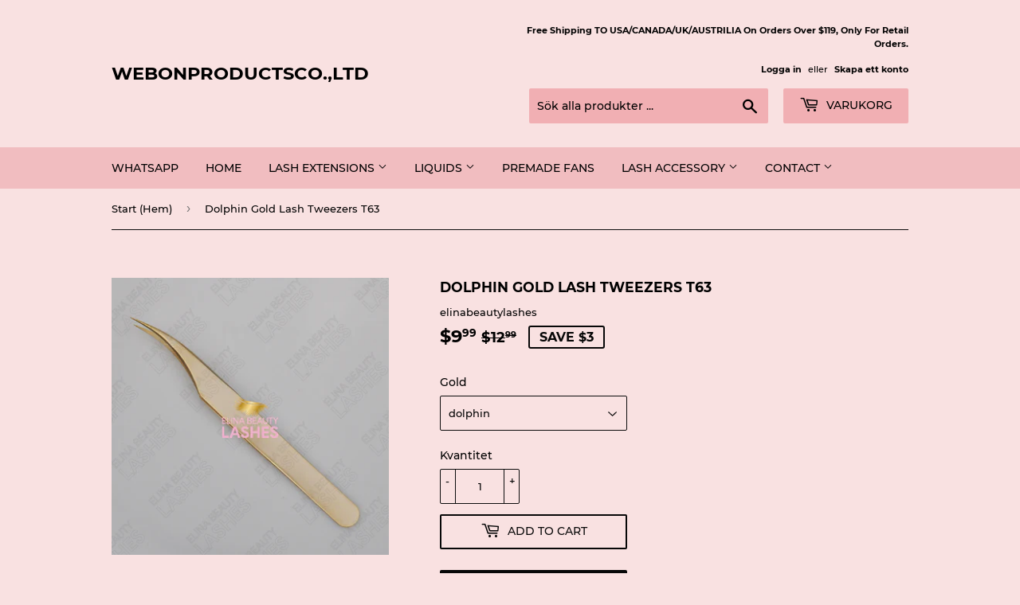

--- FILE ---
content_type: text/html; charset=utf-8
request_url: https://elinabeautylashes.com/sv/products/dolphin-gold-lash-tweezers
body_size: 17280
content:
<!doctype html>
<html class="no-touch no-js" lang="sv">
<head>
  <script>(function(H){H.className=H.className.replace(/\bno-js\b/,'js')})(document.documentElement)</script>
  <!-- Basic page needs ================================================== -->
  <meta charset="utf-8">
  <meta http-equiv="X-UA-Compatible" content="IE=edge,chrome=1">

  

  <!-- Title and description ================================================== -->
  <title>
  Dolphin Gold Lash Tweezers T63 &ndash; WebonProductsCO.,LTD
  </title>

  
    <meta name="description" content="Name:  Dolphin Lash Tweezers for classic/volume lash extensions Curl: Dolphin lash tweezers Material:  Stainless Steel Color: Gold Feature：Eyelash Tweezers are lightweight and perfect for grafting individual eyelash, separating the natural lashes.">
  

  <!-- Product meta ================================================== -->
  <!-- /snippets/social-meta-tags.liquid -->




<meta property="og:site_name" content="WebonProductsCO.,LTD">
<meta property="og:url" content="https://elinabeautylashes.com/sv/products/dolphin-gold-lash-tweezers">
<meta property="og:title" content="Dolphin Gold Lash Tweezers T63">
<meta property="og:type" content="product">
<meta property="og:description" content="Name:  Dolphin Lash Tweezers for classic/volume lash extensions Curl: Dolphin lash tweezers Material:  Stainless Steel Color: Gold Feature：Eyelash Tweezers are lightweight and perfect for grafting individual eyelash, separating the natural lashes.">

  <meta property="og:price:amount" content="9.99">
  <meta property="og:price:currency" content="USD">

<meta property="og:image" content="http://elinabeautylashes.com/cdn/shop/products/ebl06_1200x1200.jpg?v=1660817161"><meta property="og:image" content="http://elinabeautylashes.com/cdn/shop/products/ebl08_40927953-5f46-4eb3-923d-e5d4327f06a2_1200x1200.jpg?v=1660817161">
<meta property="og:image:secure_url" content="https://elinabeautylashes.com/cdn/shop/products/ebl06_1200x1200.jpg?v=1660817161"><meta property="og:image:secure_url" content="https://elinabeautylashes.com/cdn/shop/products/ebl08_40927953-5f46-4eb3-923d-e5d4327f06a2_1200x1200.jpg?v=1660817161">


  <meta name="twitter:site" content="@https://instagram.com/weboneyelashes">

<meta name="twitter:card" content="summary_large_image">
<meta name="twitter:title" content="Dolphin Gold Lash Tweezers T63">
<meta name="twitter:description" content="Name:  Dolphin Lash Tweezers for classic/volume lash extensions Curl: Dolphin lash tweezers Material:  Stainless Steel Color: Gold Feature：Eyelash Tweezers are lightweight and perfect for grafting individual eyelash, separating the natural lashes.">


  <!-- CSS3 variables ================================================== -->
  <style data-shopify>
  :root {
    --color-body-text: #000000;
    --color-body: #f9e1e1;
  }
</style>


  <!-- Helpers ================================================== -->
  <link rel="canonical" href="https://elinabeautylashes.com/sv/products/dolphin-gold-lash-tweezers">
  <meta name="viewport" content="width=device-width,initial-scale=1">

  <!-- CSS ================================================== -->
  <link href="//elinabeautylashes.com/cdn/shop/t/5/assets/theme.scss.css?v=148285966319560068721742396602" rel="stylesheet" type="text/css" media="all" />

  <script>

    var moneyFormat = '${{amount}}';

    var theme = {
      strings:{
        product:{
          unavailable: "Ej tillgänglig",
          will_be_in_stock_after:"Finns i lager efter [date]",
          only_left:"Endast 1 kvar!",
          unitPrice: "Enhetspris",
          unitPriceSeparator: "per"
        },
        navigation:{
          more_link: "Mer"
        },
        map:{
          addressError: "Det gick inte att hitta den adressen",
          addressNoResults: "Inga resultat för den adressen",
          addressQueryLimit: "Du har överskridit användningsgränsen för Google API. Överväg att uppgradera till en \u003ca href=\"https:\/\/developers.google.com\/maps\/premium\/usage-limits\"\u003epremiumplan\u003c\/a\u003e.",
          authError: "Det gick inte att verifiera din API-nyckel för Google Maps."
        }
      },
      settings:{
        cartType: "modal"
      }
    };</script>

  <!-- Header hook for plugins ================================================== -->
  <script>window.performance && window.performance.mark && window.performance.mark('shopify.content_for_header.start');</script><meta id="shopify-digital-wallet" name="shopify-digital-wallet" content="/63056871609/digital_wallets/dialog">
<link rel="alternate" hreflang="x-default" href="https://elinabeautylashes.com/products/dolphin-gold-lash-tweezers">
<link rel="alternate" hreflang="en" href="https://elinabeautylashes.com/products/dolphin-gold-lash-tweezers">
<link rel="alternate" hreflang="da" href="https://elinabeautylashes.com/da/products/dolphin-gold-lash-tweezers">
<link rel="alternate" hreflang="no" href="https://elinabeautylashes.com/no/products/dolphin-gold-lash-tweezers">
<link rel="alternate" hreflang="pt" href="https://elinabeautylashes.com/pt/products/dolphin-gold-lash-tweezers">
<link rel="alternate" hreflang="nl" href="https://elinabeautylashes.com/nl/products/dolphin-gold-lash-tweezers">
<link rel="alternate" hreflang="es" href="https://elinabeautylashes.com/es/products/dolphin-gold-lash-tweezers">
<link rel="alternate" hreflang="fi" href="https://elinabeautylashes.com/fi/products/dolphin-gold-lash-tweezers">
<link rel="alternate" hreflang="sv" href="https://elinabeautylashes.com/sv/products/dolphin-gold-lash-tweezers">
<link rel="alternate" hreflang="fr" href="https://elinabeautylashes.com/fr/products/dolphin-gold-lash-tweezers">
<link rel="alternate" hreflang="uk" href="https://elinabeautylashes.com/uk/products/dolphin-gold-lash-tweezers">
<link rel="alternate" hreflang="el" href="https://elinabeautylashes.com/el/products/dolphin-gold-lash-tweezers">
<link rel="alternate" hreflang="ru" href="https://elinabeautylashes.com/ru/products/dolphin-gold-lash-tweezers">
<link rel="alternate" hreflang="pl" href="https://elinabeautylashes.com/pl/products/dolphin-gold-lash-tweezers">
<link rel="alternate" hreflang="it" href="https://elinabeautylashes.com/it/products/dolphin-gold-lash-tweezers">
<link rel="alternate" hreflang="cs" href="https://elinabeautylashes.com/cs/products/dolphin-gold-lash-tweezers">
<link rel="alternate" hreflang="hu" href="https://elinabeautylashes.com/hu/products/dolphin-gold-lash-tweezers">
<link rel="alternate" hreflang="de" href="https://elinabeautylashes.com/de/products/dolphin-gold-lash-tweezers">
<link rel="alternate" type="application/json+oembed" href="https://elinabeautylashes.com/sv/products/dolphin-gold-lash-tweezers.oembed">
<script async="async" src="/checkouts/internal/preloads.js?locale=sv-US"></script>
<script id="shopify-features" type="application/json">{"accessToken":"0b3e154e86f0beab827b9f7a6ddd28e8","betas":["rich-media-storefront-analytics"],"domain":"elinabeautylashes.com","predictiveSearch":true,"shopId":63056871609,"locale":"sv"}</script>
<script>var Shopify = Shopify || {};
Shopify.shop = "elinabeautylashes.myshopify.com";
Shopify.locale = "sv";
Shopify.currency = {"active":"USD","rate":"1.0"};
Shopify.country = "US";
Shopify.theme = {"name":"Supply","id":131878486201,"schema_name":"Supply","schema_version":"9.5.3","theme_store_id":679,"role":"main"};
Shopify.theme.handle = "null";
Shopify.theme.style = {"id":null,"handle":null};
Shopify.cdnHost = "elinabeautylashes.com/cdn";
Shopify.routes = Shopify.routes || {};
Shopify.routes.root = "/sv/";</script>
<script type="module">!function(o){(o.Shopify=o.Shopify||{}).modules=!0}(window);</script>
<script>!function(o){function n(){var o=[];function n(){o.push(Array.prototype.slice.apply(arguments))}return n.q=o,n}var t=o.Shopify=o.Shopify||{};t.loadFeatures=n(),t.autoloadFeatures=n()}(window);</script>
<script id="shop-js-analytics" type="application/json">{"pageType":"product"}</script>
<script defer="defer" async type="module" src="//elinabeautylashes.com/cdn/shopifycloud/shop-js/modules/v2/client.init-shop-cart-sync_BbigE54o.sv.esm.js"></script>
<script defer="defer" async type="module" src="//elinabeautylashes.com/cdn/shopifycloud/shop-js/modules/v2/chunk.common_2lWuJHSo.esm.js"></script>
<script type="module">
  await import("//elinabeautylashes.com/cdn/shopifycloud/shop-js/modules/v2/client.init-shop-cart-sync_BbigE54o.sv.esm.js");
await import("//elinabeautylashes.com/cdn/shopifycloud/shop-js/modules/v2/chunk.common_2lWuJHSo.esm.js");

  window.Shopify.SignInWithShop?.initShopCartSync?.({"fedCMEnabled":true,"windoidEnabled":true});

</script>
<script id="__st">var __st={"a":63056871609,"offset":-28800,"reqid":"6e4a0718-29f1-4620-a07f-5b1acc58d537-1768991360","pageurl":"elinabeautylashes.com\/sv\/products\/dolphin-gold-lash-tweezers","u":"38c4360bb1df","p":"product","rtyp":"product","rid":7462333841593};</script>
<script>window.ShopifyPaypalV4VisibilityTracking = true;</script>
<script id="captcha-bootstrap">!function(){'use strict';const t='contact',e='account',n='new_comment',o=[[t,t],['blogs',n],['comments',n],[t,'customer']],c=[[e,'customer_login'],[e,'guest_login'],[e,'recover_customer_password'],[e,'create_customer']],r=t=>t.map((([t,e])=>`form[action*='/${t}']:not([data-nocaptcha='true']) input[name='form_type'][value='${e}']`)).join(','),a=t=>()=>t?[...document.querySelectorAll(t)].map((t=>t.form)):[];function s(){const t=[...o],e=r(t);return a(e)}const i='password',u='form_key',d=['recaptcha-v3-token','g-recaptcha-response','h-captcha-response',i],f=()=>{try{return window.sessionStorage}catch{return}},m='__shopify_v',_=t=>t.elements[u];function p(t,e,n=!1){try{const o=window.sessionStorage,c=JSON.parse(o.getItem(e)),{data:r}=function(t){const{data:e,action:n}=t;return t[m]||n?{data:e,action:n}:{data:t,action:n}}(c);for(const[e,n]of Object.entries(r))t.elements[e]&&(t.elements[e].value=n);n&&o.removeItem(e)}catch(o){console.error('form repopulation failed',{error:o})}}const l='form_type',E='cptcha';function T(t){t.dataset[E]=!0}const w=window,h=w.document,L='Shopify',v='ce_forms',y='captcha';let A=!1;((t,e)=>{const n=(g='f06e6c50-85a8-45c8-87d0-21a2b65856fe',I='https://cdn.shopify.com/shopifycloud/storefront-forms-hcaptcha/ce_storefront_forms_captcha_hcaptcha.v1.5.2.iife.js',D={infoText:'Skyddas av hCaptcha',privacyText:'Integritet',termsText:'Villkor'},(t,e,n)=>{const o=w[L][v],c=o.bindForm;if(c)return c(t,g,e,D).then(n);var r;o.q.push([[t,g,e,D],n]),r=I,A||(h.body.append(Object.assign(h.createElement('script'),{id:'captcha-provider',async:!0,src:r})),A=!0)});var g,I,D;w[L]=w[L]||{},w[L][v]=w[L][v]||{},w[L][v].q=[],w[L][y]=w[L][y]||{},w[L][y].protect=function(t,e){n(t,void 0,e),T(t)},Object.freeze(w[L][y]),function(t,e,n,w,h,L){const[v,y,A,g]=function(t,e,n){const i=e?o:[],u=t?c:[],d=[...i,...u],f=r(d),m=r(i),_=r(d.filter((([t,e])=>n.includes(e))));return[a(f),a(m),a(_),s()]}(w,h,L),I=t=>{const e=t.target;return e instanceof HTMLFormElement?e:e&&e.form},D=t=>v().includes(t);t.addEventListener('submit',(t=>{const e=I(t);if(!e)return;const n=D(e)&&!e.dataset.hcaptchaBound&&!e.dataset.recaptchaBound,o=_(e),c=g().includes(e)&&(!o||!o.value);(n||c)&&t.preventDefault(),c&&!n&&(function(t){try{if(!f())return;!function(t){const e=f();if(!e)return;const n=_(t);if(!n)return;const o=n.value;o&&e.removeItem(o)}(t);const e=Array.from(Array(32),(()=>Math.random().toString(36)[2])).join('');!function(t,e){_(t)||t.append(Object.assign(document.createElement('input'),{type:'hidden',name:u})),t.elements[u].value=e}(t,e),function(t,e){const n=f();if(!n)return;const o=[...t.querySelectorAll(`input[type='${i}']`)].map((({name:t})=>t)),c=[...d,...o],r={};for(const[a,s]of new FormData(t).entries())c.includes(a)||(r[a]=s);n.setItem(e,JSON.stringify({[m]:1,action:t.action,data:r}))}(t,e)}catch(e){console.error('failed to persist form',e)}}(e),e.submit())}));const S=(t,e)=>{t&&!t.dataset[E]&&(n(t,e.some((e=>e===t))),T(t))};for(const o of['focusin','change'])t.addEventListener(o,(t=>{const e=I(t);D(e)&&S(e,y())}));const B=e.get('form_key'),M=e.get(l),P=B&&M;t.addEventListener('DOMContentLoaded',(()=>{const t=y();if(P)for(const e of t)e.elements[l].value===M&&p(e,B);[...new Set([...A(),...v().filter((t=>'true'===t.dataset.shopifyCaptcha))])].forEach((e=>S(e,t)))}))}(h,new URLSearchParams(w.location.search),n,t,e,['guest_login'])})(!0,!0)}();</script>
<script integrity="sha256-4kQ18oKyAcykRKYeNunJcIwy7WH5gtpwJnB7kiuLZ1E=" data-source-attribution="shopify.loadfeatures" defer="defer" src="//elinabeautylashes.com/cdn/shopifycloud/storefront/assets/storefront/load_feature-a0a9edcb.js" crossorigin="anonymous"></script>
<script data-source-attribution="shopify.dynamic_checkout.dynamic.init">var Shopify=Shopify||{};Shopify.PaymentButton=Shopify.PaymentButton||{isStorefrontPortableWallets:!0,init:function(){window.Shopify.PaymentButton.init=function(){};var t=document.createElement("script");t.src="https://elinabeautylashes.com/cdn/shopifycloud/portable-wallets/latest/portable-wallets.sv.js",t.type="module",document.head.appendChild(t)}};
</script>
<script data-source-attribution="shopify.dynamic_checkout.buyer_consent">
  function portableWalletsHideBuyerConsent(e){var t=document.getElementById("shopify-buyer-consent"),n=document.getElementById("shopify-subscription-policy-button");t&&n&&(t.classList.add("hidden"),t.setAttribute("aria-hidden","true"),n.removeEventListener("click",e))}function portableWalletsShowBuyerConsent(e){var t=document.getElementById("shopify-buyer-consent"),n=document.getElementById("shopify-subscription-policy-button");t&&n&&(t.classList.remove("hidden"),t.removeAttribute("aria-hidden"),n.addEventListener("click",e))}window.Shopify?.PaymentButton&&(window.Shopify.PaymentButton.hideBuyerConsent=portableWalletsHideBuyerConsent,window.Shopify.PaymentButton.showBuyerConsent=portableWalletsShowBuyerConsent);
</script>
<script>
  function portableWalletsCleanup(e){e&&e.src&&console.error("Failed to load portable wallets script "+e.src);var t=document.querySelectorAll("shopify-accelerated-checkout .shopify-payment-button__skeleton, shopify-accelerated-checkout-cart .wallet-cart-button__skeleton"),e=document.getElementById("shopify-buyer-consent");for(let e=0;e<t.length;e++)t[e].remove();e&&e.remove()}function portableWalletsNotLoadedAsModule(e){e instanceof ErrorEvent&&"string"==typeof e.message&&e.message.includes("import.meta")&&"string"==typeof e.filename&&e.filename.includes("portable-wallets")&&(window.removeEventListener("error",portableWalletsNotLoadedAsModule),window.Shopify.PaymentButton.failedToLoad=e,"loading"===document.readyState?document.addEventListener("DOMContentLoaded",window.Shopify.PaymentButton.init):window.Shopify.PaymentButton.init())}window.addEventListener("error",portableWalletsNotLoadedAsModule);
</script>

<script type="module" src="https://elinabeautylashes.com/cdn/shopifycloud/portable-wallets/latest/portable-wallets.sv.js" onError="portableWalletsCleanup(this)" crossorigin="anonymous"></script>
<script nomodule>
  document.addEventListener("DOMContentLoaded", portableWalletsCleanup);
</script>

<link id="shopify-accelerated-checkout-styles" rel="stylesheet" media="screen" href="https://elinabeautylashes.com/cdn/shopifycloud/portable-wallets/latest/accelerated-checkout-backwards-compat.css" crossorigin="anonymous">
<style id="shopify-accelerated-checkout-cart">
        #shopify-buyer-consent {
  margin-top: 1em;
  display: inline-block;
  width: 100%;
}

#shopify-buyer-consent.hidden {
  display: none;
}

#shopify-subscription-policy-button {
  background: none;
  border: none;
  padding: 0;
  text-decoration: underline;
  font-size: inherit;
  cursor: pointer;
}

#shopify-subscription-policy-button::before {
  box-shadow: none;
}

      </style>

<script>window.performance && window.performance.mark && window.performance.mark('shopify.content_for_header.end');</script>

  
  

  <script src="//elinabeautylashes.com/cdn/shop/t/5/assets/jquery-2.2.3.min.js?v=58211863146907186831659408689" type="text/javascript"></script>

  <script src="//elinabeautylashes.com/cdn/shop/t/5/assets/lazysizes.min.js?v=8147953233334221341659408689" async="async"></script>
  <script src="//elinabeautylashes.com/cdn/shop/t/5/assets/vendor.js?v=106177282645720727331659408690" defer="defer"></script>
  <script src="//elinabeautylashes.com/cdn/shop/t/5/assets/theme.js?v=8756856857736833641659408701" defer="defer"></script>


<link href="https://monorail-edge.shopifysvc.com" rel="dns-prefetch">
<script>(function(){if ("sendBeacon" in navigator && "performance" in window) {try {var session_token_from_headers = performance.getEntriesByType('navigation')[0].serverTiming.find(x => x.name == '_s').description;} catch {var session_token_from_headers = undefined;}var session_cookie_matches = document.cookie.match(/_shopify_s=([^;]*)/);var session_token_from_cookie = session_cookie_matches && session_cookie_matches.length === 2 ? session_cookie_matches[1] : "";var session_token = session_token_from_headers || session_token_from_cookie || "";function handle_abandonment_event(e) {var entries = performance.getEntries().filter(function(entry) {return /monorail-edge.shopifysvc.com/.test(entry.name);});if (!window.abandonment_tracked && entries.length === 0) {window.abandonment_tracked = true;var currentMs = Date.now();var navigation_start = performance.timing.navigationStart;var payload = {shop_id: 63056871609,url: window.location.href,navigation_start,duration: currentMs - navigation_start,session_token,page_type: "product"};window.navigator.sendBeacon("https://monorail-edge.shopifysvc.com/v1/produce", JSON.stringify({schema_id: "online_store_buyer_site_abandonment/1.1",payload: payload,metadata: {event_created_at_ms: currentMs,event_sent_at_ms: currentMs}}));}}window.addEventListener('pagehide', handle_abandonment_event);}}());</script>
<script id="web-pixels-manager-setup">(function e(e,d,r,n,o){if(void 0===o&&(o={}),!Boolean(null===(a=null===(i=window.Shopify)||void 0===i?void 0:i.analytics)||void 0===a?void 0:a.replayQueue)){var i,a;window.Shopify=window.Shopify||{};var t=window.Shopify;t.analytics=t.analytics||{};var s=t.analytics;s.replayQueue=[],s.publish=function(e,d,r){return s.replayQueue.push([e,d,r]),!0};try{self.performance.mark("wpm:start")}catch(e){}var l=function(){var e={modern:/Edge?\/(1{2}[4-9]|1[2-9]\d|[2-9]\d{2}|\d{4,})\.\d+(\.\d+|)|Firefox\/(1{2}[4-9]|1[2-9]\d|[2-9]\d{2}|\d{4,})\.\d+(\.\d+|)|Chrom(ium|e)\/(9{2}|\d{3,})\.\d+(\.\d+|)|(Maci|X1{2}).+ Version\/(15\.\d+|(1[6-9]|[2-9]\d|\d{3,})\.\d+)([,.]\d+|)( \(\w+\)|)( Mobile\/\w+|) Safari\/|Chrome.+OPR\/(9{2}|\d{3,})\.\d+\.\d+|(CPU[ +]OS|iPhone[ +]OS|CPU[ +]iPhone|CPU IPhone OS|CPU iPad OS)[ +]+(15[._]\d+|(1[6-9]|[2-9]\d|\d{3,})[._]\d+)([._]\d+|)|Android:?[ /-](13[3-9]|1[4-9]\d|[2-9]\d{2}|\d{4,})(\.\d+|)(\.\d+|)|Android.+Firefox\/(13[5-9]|1[4-9]\d|[2-9]\d{2}|\d{4,})\.\d+(\.\d+|)|Android.+Chrom(ium|e)\/(13[3-9]|1[4-9]\d|[2-9]\d{2}|\d{4,})\.\d+(\.\d+|)|SamsungBrowser\/([2-9]\d|\d{3,})\.\d+/,legacy:/Edge?\/(1[6-9]|[2-9]\d|\d{3,})\.\d+(\.\d+|)|Firefox\/(5[4-9]|[6-9]\d|\d{3,})\.\d+(\.\d+|)|Chrom(ium|e)\/(5[1-9]|[6-9]\d|\d{3,})\.\d+(\.\d+|)([\d.]+$|.*Safari\/(?![\d.]+ Edge\/[\d.]+$))|(Maci|X1{2}).+ Version\/(10\.\d+|(1[1-9]|[2-9]\d|\d{3,})\.\d+)([,.]\d+|)( \(\w+\)|)( Mobile\/\w+|) Safari\/|Chrome.+OPR\/(3[89]|[4-9]\d|\d{3,})\.\d+\.\d+|(CPU[ +]OS|iPhone[ +]OS|CPU[ +]iPhone|CPU IPhone OS|CPU iPad OS)[ +]+(10[._]\d+|(1[1-9]|[2-9]\d|\d{3,})[._]\d+)([._]\d+|)|Android:?[ /-](13[3-9]|1[4-9]\d|[2-9]\d{2}|\d{4,})(\.\d+|)(\.\d+|)|Mobile Safari.+OPR\/([89]\d|\d{3,})\.\d+\.\d+|Android.+Firefox\/(13[5-9]|1[4-9]\d|[2-9]\d{2}|\d{4,})\.\d+(\.\d+|)|Android.+Chrom(ium|e)\/(13[3-9]|1[4-9]\d|[2-9]\d{2}|\d{4,})\.\d+(\.\d+|)|Android.+(UC? ?Browser|UCWEB|U3)[ /]?(15\.([5-9]|\d{2,})|(1[6-9]|[2-9]\d|\d{3,})\.\d+)\.\d+|SamsungBrowser\/(5\.\d+|([6-9]|\d{2,})\.\d+)|Android.+MQ{2}Browser\/(14(\.(9|\d{2,})|)|(1[5-9]|[2-9]\d|\d{3,})(\.\d+|))(\.\d+|)|K[Aa][Ii]OS\/(3\.\d+|([4-9]|\d{2,})\.\d+)(\.\d+|)/},d=e.modern,r=e.legacy,n=navigator.userAgent;return n.match(d)?"modern":n.match(r)?"legacy":"unknown"}(),u="modern"===l?"modern":"legacy",c=(null!=n?n:{modern:"",legacy:""})[u],f=function(e){return[e.baseUrl,"/wpm","/b",e.hashVersion,"modern"===e.buildTarget?"m":"l",".js"].join("")}({baseUrl:d,hashVersion:r,buildTarget:u}),m=function(e){var d=e.version,r=e.bundleTarget,n=e.surface,o=e.pageUrl,i=e.monorailEndpoint;return{emit:function(e){var a=e.status,t=e.errorMsg,s=(new Date).getTime(),l=JSON.stringify({metadata:{event_sent_at_ms:s},events:[{schema_id:"web_pixels_manager_load/3.1",payload:{version:d,bundle_target:r,page_url:o,status:a,surface:n,error_msg:t},metadata:{event_created_at_ms:s}}]});if(!i)return console&&console.warn&&console.warn("[Web Pixels Manager] No Monorail endpoint provided, skipping logging."),!1;try{return self.navigator.sendBeacon.bind(self.navigator)(i,l)}catch(e){}var u=new XMLHttpRequest;try{return u.open("POST",i,!0),u.setRequestHeader("Content-Type","text/plain"),u.send(l),!0}catch(e){return console&&console.warn&&console.warn("[Web Pixels Manager] Got an unhandled error while logging to Monorail."),!1}}}}({version:r,bundleTarget:l,surface:e.surface,pageUrl:self.location.href,monorailEndpoint:e.monorailEndpoint});try{o.browserTarget=l,function(e){var d=e.src,r=e.async,n=void 0===r||r,o=e.onload,i=e.onerror,a=e.sri,t=e.scriptDataAttributes,s=void 0===t?{}:t,l=document.createElement("script"),u=document.querySelector("head"),c=document.querySelector("body");if(l.async=n,l.src=d,a&&(l.integrity=a,l.crossOrigin="anonymous"),s)for(var f in s)if(Object.prototype.hasOwnProperty.call(s,f))try{l.dataset[f]=s[f]}catch(e){}if(o&&l.addEventListener("load",o),i&&l.addEventListener("error",i),u)u.appendChild(l);else{if(!c)throw new Error("Did not find a head or body element to append the script");c.appendChild(l)}}({src:f,async:!0,onload:function(){if(!function(){var e,d;return Boolean(null===(d=null===(e=window.Shopify)||void 0===e?void 0:e.analytics)||void 0===d?void 0:d.initialized)}()){var d=window.webPixelsManager.init(e)||void 0;if(d){var r=window.Shopify.analytics;r.replayQueue.forEach((function(e){var r=e[0],n=e[1],o=e[2];d.publishCustomEvent(r,n,o)})),r.replayQueue=[],r.publish=d.publishCustomEvent,r.visitor=d.visitor,r.initialized=!0}}},onerror:function(){return m.emit({status:"failed",errorMsg:"".concat(f," has failed to load")})},sri:function(e){var d=/^sha384-[A-Za-z0-9+/=]+$/;return"string"==typeof e&&d.test(e)}(c)?c:"",scriptDataAttributes:o}),m.emit({status:"loading"})}catch(e){m.emit({status:"failed",errorMsg:(null==e?void 0:e.message)||"Unknown error"})}}})({shopId: 63056871609,storefrontBaseUrl: "https://elinabeautylashes.com",extensionsBaseUrl: "https://extensions.shopifycdn.com/cdn/shopifycloud/web-pixels-manager",monorailEndpoint: "https://monorail-edge.shopifysvc.com/unstable/produce_batch",surface: "storefront-renderer",enabledBetaFlags: ["2dca8a86"],webPixelsConfigList: [{"id":"shopify-app-pixel","configuration":"{}","eventPayloadVersion":"v1","runtimeContext":"STRICT","scriptVersion":"0450","apiClientId":"shopify-pixel","type":"APP","privacyPurposes":["ANALYTICS","MARKETING"]},{"id":"shopify-custom-pixel","eventPayloadVersion":"v1","runtimeContext":"LAX","scriptVersion":"0450","apiClientId":"shopify-pixel","type":"CUSTOM","privacyPurposes":["ANALYTICS","MARKETING"]}],isMerchantRequest: false,initData: {"shop":{"name":"WebonProductsCO.,LTD","paymentSettings":{"currencyCode":"USD"},"myshopifyDomain":"elinabeautylashes.myshopify.com","countryCode":"CN","storefrontUrl":"https:\/\/elinabeautylashes.com\/sv"},"customer":null,"cart":null,"checkout":null,"productVariants":[{"price":{"amount":9.99,"currencyCode":"USD"},"product":{"title":"Dolphin Gold Lash Tweezers T63","vendor":"elinabeautylashes","id":"7462333841593","untranslatedTitle":"Dolphin Gold Lash Tweezers T63","url":"\/sv\/products\/dolphin-gold-lash-tweezers","type":"保健\/美容\/卫生\/护理"},"id":"42694459949241","image":{"src":"\/\/elinabeautylashes.com\/cdn\/shop\/products\/ebl06.jpg?v=1660817161"},"sku":null,"title":"dolphin","untranslatedTitle":"dolphin"}],"purchasingCompany":null},},"https://elinabeautylashes.com/cdn","fcfee988w5aeb613cpc8e4bc33m6693e112",{"modern":"","legacy":""},{"shopId":"63056871609","storefrontBaseUrl":"https:\/\/elinabeautylashes.com","extensionBaseUrl":"https:\/\/extensions.shopifycdn.com\/cdn\/shopifycloud\/web-pixels-manager","surface":"storefront-renderer","enabledBetaFlags":"[\"2dca8a86\"]","isMerchantRequest":"false","hashVersion":"fcfee988w5aeb613cpc8e4bc33m6693e112","publish":"custom","events":"[[\"page_viewed\",{}],[\"product_viewed\",{\"productVariant\":{\"price\":{\"amount\":9.99,\"currencyCode\":\"USD\"},\"product\":{\"title\":\"Dolphin Gold Lash Tweezers T63\",\"vendor\":\"elinabeautylashes\",\"id\":\"7462333841593\",\"untranslatedTitle\":\"Dolphin Gold Lash Tweezers T63\",\"url\":\"\/sv\/products\/dolphin-gold-lash-tweezers\",\"type\":\"保健\/美容\/卫生\/护理\"},\"id\":\"42694459949241\",\"image\":{\"src\":\"\/\/elinabeautylashes.com\/cdn\/shop\/products\/ebl06.jpg?v=1660817161\"},\"sku\":null,\"title\":\"dolphin\",\"untranslatedTitle\":\"dolphin\"}}]]"});</script><script>
  window.ShopifyAnalytics = window.ShopifyAnalytics || {};
  window.ShopifyAnalytics.meta = window.ShopifyAnalytics.meta || {};
  window.ShopifyAnalytics.meta.currency = 'USD';
  var meta = {"product":{"id":7462333841593,"gid":"gid:\/\/shopify\/Product\/7462333841593","vendor":"elinabeautylashes","type":"保健\/美容\/卫生\/护理","handle":"dolphin-gold-lash-tweezers","variants":[{"id":42694459949241,"price":999,"name":"Dolphin Gold Lash Tweezers T63 - dolphin","public_title":"dolphin","sku":null}],"remote":false},"page":{"pageType":"product","resourceType":"product","resourceId":7462333841593,"requestId":"6e4a0718-29f1-4620-a07f-5b1acc58d537-1768991360"}};
  for (var attr in meta) {
    window.ShopifyAnalytics.meta[attr] = meta[attr];
  }
</script>
<script class="analytics">
  (function () {
    var customDocumentWrite = function(content) {
      var jquery = null;

      if (window.jQuery) {
        jquery = window.jQuery;
      } else if (window.Checkout && window.Checkout.$) {
        jquery = window.Checkout.$;
      }

      if (jquery) {
        jquery('body').append(content);
      }
    };

    var hasLoggedConversion = function(token) {
      if (token) {
        return document.cookie.indexOf('loggedConversion=' + token) !== -1;
      }
      return false;
    }

    var setCookieIfConversion = function(token) {
      if (token) {
        var twoMonthsFromNow = new Date(Date.now());
        twoMonthsFromNow.setMonth(twoMonthsFromNow.getMonth() + 2);

        document.cookie = 'loggedConversion=' + token + '; expires=' + twoMonthsFromNow;
      }
    }

    var trekkie = window.ShopifyAnalytics.lib = window.trekkie = window.trekkie || [];
    if (trekkie.integrations) {
      return;
    }
    trekkie.methods = [
      'identify',
      'page',
      'ready',
      'track',
      'trackForm',
      'trackLink'
    ];
    trekkie.factory = function(method) {
      return function() {
        var args = Array.prototype.slice.call(arguments);
        args.unshift(method);
        trekkie.push(args);
        return trekkie;
      };
    };
    for (var i = 0; i < trekkie.methods.length; i++) {
      var key = trekkie.methods[i];
      trekkie[key] = trekkie.factory(key);
    }
    trekkie.load = function(config) {
      trekkie.config = config || {};
      trekkie.config.initialDocumentCookie = document.cookie;
      var first = document.getElementsByTagName('script')[0];
      var script = document.createElement('script');
      script.type = 'text/javascript';
      script.onerror = function(e) {
        var scriptFallback = document.createElement('script');
        scriptFallback.type = 'text/javascript';
        scriptFallback.onerror = function(error) {
                var Monorail = {
      produce: function produce(monorailDomain, schemaId, payload) {
        var currentMs = new Date().getTime();
        var event = {
          schema_id: schemaId,
          payload: payload,
          metadata: {
            event_created_at_ms: currentMs,
            event_sent_at_ms: currentMs
          }
        };
        return Monorail.sendRequest("https://" + monorailDomain + "/v1/produce", JSON.stringify(event));
      },
      sendRequest: function sendRequest(endpointUrl, payload) {
        // Try the sendBeacon API
        if (window && window.navigator && typeof window.navigator.sendBeacon === 'function' && typeof window.Blob === 'function' && !Monorail.isIos12()) {
          var blobData = new window.Blob([payload], {
            type: 'text/plain'
          });

          if (window.navigator.sendBeacon(endpointUrl, blobData)) {
            return true;
          } // sendBeacon was not successful

        } // XHR beacon

        var xhr = new XMLHttpRequest();

        try {
          xhr.open('POST', endpointUrl);
          xhr.setRequestHeader('Content-Type', 'text/plain');
          xhr.send(payload);
        } catch (e) {
          console.log(e);
        }

        return false;
      },
      isIos12: function isIos12() {
        return window.navigator.userAgent.lastIndexOf('iPhone; CPU iPhone OS 12_') !== -1 || window.navigator.userAgent.lastIndexOf('iPad; CPU OS 12_') !== -1;
      }
    };
    Monorail.produce('monorail-edge.shopifysvc.com',
      'trekkie_storefront_load_errors/1.1',
      {shop_id: 63056871609,
      theme_id: 131878486201,
      app_name: "storefront",
      context_url: window.location.href,
      source_url: "//elinabeautylashes.com/cdn/s/trekkie.storefront.cd680fe47e6c39ca5d5df5f0a32d569bc48c0f27.min.js"});

        };
        scriptFallback.async = true;
        scriptFallback.src = '//elinabeautylashes.com/cdn/s/trekkie.storefront.cd680fe47e6c39ca5d5df5f0a32d569bc48c0f27.min.js';
        first.parentNode.insertBefore(scriptFallback, first);
      };
      script.async = true;
      script.src = '//elinabeautylashes.com/cdn/s/trekkie.storefront.cd680fe47e6c39ca5d5df5f0a32d569bc48c0f27.min.js';
      first.parentNode.insertBefore(script, first);
    };
    trekkie.load(
      {"Trekkie":{"appName":"storefront","development":false,"defaultAttributes":{"shopId":63056871609,"isMerchantRequest":null,"themeId":131878486201,"themeCityHash":"928418305127921551","contentLanguage":"sv","currency":"USD","eventMetadataId":"c8fd946f-96b4-4e37-8ecb-142506b452d2"},"isServerSideCookieWritingEnabled":true,"monorailRegion":"shop_domain","enabledBetaFlags":["65f19447"]},"Session Attribution":{},"S2S":{"facebookCapiEnabled":false,"source":"trekkie-storefront-renderer","apiClientId":580111}}
    );

    var loaded = false;
    trekkie.ready(function() {
      if (loaded) return;
      loaded = true;

      window.ShopifyAnalytics.lib = window.trekkie;

      var originalDocumentWrite = document.write;
      document.write = customDocumentWrite;
      try { window.ShopifyAnalytics.merchantGoogleAnalytics.call(this); } catch(error) {};
      document.write = originalDocumentWrite;

      window.ShopifyAnalytics.lib.page(null,{"pageType":"product","resourceType":"product","resourceId":7462333841593,"requestId":"6e4a0718-29f1-4620-a07f-5b1acc58d537-1768991360","shopifyEmitted":true});

      var match = window.location.pathname.match(/checkouts\/(.+)\/(thank_you|post_purchase)/)
      var token = match? match[1]: undefined;
      if (!hasLoggedConversion(token)) {
        setCookieIfConversion(token);
        window.ShopifyAnalytics.lib.track("Viewed Product",{"currency":"USD","variantId":42694459949241,"productId":7462333841593,"productGid":"gid:\/\/shopify\/Product\/7462333841593","name":"Dolphin Gold Lash Tweezers T63 - dolphin","price":"9.99","sku":null,"brand":"elinabeautylashes","variant":"dolphin","category":"保健\/美容\/卫生\/护理","nonInteraction":true,"remote":false},undefined,undefined,{"shopifyEmitted":true});
      window.ShopifyAnalytics.lib.track("monorail:\/\/trekkie_storefront_viewed_product\/1.1",{"currency":"USD","variantId":42694459949241,"productId":7462333841593,"productGid":"gid:\/\/shopify\/Product\/7462333841593","name":"Dolphin Gold Lash Tweezers T63 - dolphin","price":"9.99","sku":null,"brand":"elinabeautylashes","variant":"dolphin","category":"保健\/美容\/卫生\/护理","nonInteraction":true,"remote":false,"referer":"https:\/\/elinabeautylashes.com\/sv\/products\/dolphin-gold-lash-tweezers"});
      }
    });


        var eventsListenerScript = document.createElement('script');
        eventsListenerScript.async = true;
        eventsListenerScript.src = "//elinabeautylashes.com/cdn/shopifycloud/storefront/assets/shop_events_listener-3da45d37.js";
        document.getElementsByTagName('head')[0].appendChild(eventsListenerScript);

})();</script>
<script
  defer
  src="https://elinabeautylashes.com/cdn/shopifycloud/perf-kit/shopify-perf-kit-3.0.4.min.js"
  data-application="storefront-renderer"
  data-shop-id="63056871609"
  data-render-region="gcp-us-central1"
  data-page-type="product"
  data-theme-instance-id="131878486201"
  data-theme-name="Supply"
  data-theme-version="9.5.3"
  data-monorail-region="shop_domain"
  data-resource-timing-sampling-rate="10"
  data-shs="true"
  data-shs-beacon="true"
  data-shs-export-with-fetch="true"
  data-shs-logs-sample-rate="1"
  data-shs-beacon-endpoint="https://elinabeautylashes.com/api/collect"
></script>
</head>

<body id="dolphin-gold-lash-tweezers-t63" class="template-product">

  <div id="shopify-section-header" class="shopify-section header-section"><header class="site-header" role="banner" data-section-id="header" data-section-type="header-section">
  <div class="wrapper">

    <div class="grid--full">
      <div class="grid-item large--one-half">
        
          <div class="h1 header-logo" itemscope itemtype="http://schema.org/Organization">
        
          
            <a href="/sv" itemprop="url">WebonProductsCO.,LTD</a>
          
        
          </div>
        
      </div>

      <div class="grid-item large--one-half text-center large--text-right">
        
          <div class="site-header--text-links">
            
              
                <a href="/sv/pages/shipping-policy">
              

                <p>Free  Shipping TO USA/CANADA/UK/AUSTRILIA On Orders Over $119, Only For Retail Orders.</p>

              
                </a>
              
            

            
              <span class="site-header--meta-links medium-down--hide">
                
                  <a href="/sv/account/login" id="customer_login_link">Logga in</a>
                  <span class="site-header--spacer">eller</span>
                  <a href="/sv/account/register" id="customer_register_link">Skapa ett konto</a>
                
              </span>
            
          </div>

          <br class="medium-down--hide">
        

        <form action="/sv/search" method="get" class="search-bar" role="search">
  <input type="hidden" name="type" value="product">

  <input type="search" name="q" value="" placeholder="Sök alla produkter ..." aria-label="Sök alla produkter ...">
  <button type="submit" class="search-bar--submit icon-fallback-text">
    <span class="icon icon-search" aria-hidden="true"></span>
    <span class="fallback-text">Sök</span>
  </button>
</form>


        <a href="/sv/cart" class="header-cart-btn cart-toggle">
          <span class="icon icon-cart"></span>
          Varukorg <span class="cart-count cart-badge--desktop hidden-count">0</span>
        </a>
      </div>
    </div>

  </div>
</header>

<div id="mobileNavBar">
  <div class="display-table-cell">
    <button class="menu-toggle mobileNavBar-link" aria-controls="navBar" aria-expanded="false"><span class="icon icon-hamburger" aria-hidden="true"></span>Meny</button>
  </div>
  <div class="display-table-cell">
    <a href="/sv/cart" class="cart-toggle mobileNavBar-link">
      <span class="icon icon-cart"></span>
      Varukorg <span class="cart-count hidden-count">0</span>
    </a>
  </div>
</div>

<nav class="nav-bar" id="navBar" role="navigation">
  <div class="wrapper">
    <form action="/sv/search" method="get" class="search-bar" role="search">
  <input type="hidden" name="type" value="product">

  <input type="search" name="q" value="" placeholder="Sök alla produkter ..." aria-label="Sök alla produkter ...">
  <button type="submit" class="search-bar--submit icon-fallback-text">
    <span class="icon icon-search" aria-hidden="true"></span>
    <span class="fallback-text">Sök</span>
  </button>
</form>

    <ul class="mobile-nav" id="MobileNav">
  
  <li class="large--hide">
    <a href="/sv">Start (Hem)</a>
  </li>
  
  
    
      <li>
        <a
          href="https://api.whatsapp.com/send?phone=8615652625610"
          class="mobile-nav--link"
          data-meganav-type="child"
          >
            WhatsApp
        </a>
      </li>
    
  
    
      <li>
        <a
          href="/sv"
          class="mobile-nav--link"
          data-meganav-type="child"
          >
            Home
        </a>
      </li>
    
  
    
      
      <li
        class="mobile-nav--has-dropdown "
        aria-haspopup="true">
        <a
          href="/sv/collections/lash-extensions-1"
          class="mobile-nav--link"
          data-meganav-type="parent"
          >
            Lash Extensions
        </a>
        <button class="icon icon-arrow-down mobile-nav--button"
          aria-expanded="false"
          aria-label="Lash Extensions Meny">
        </button>
        <ul
          id="MenuParent-3"
          class="mobile-nav--dropdown "
          data-meganav-dropdown>
          
            
              <li>
                <a
                  href="/sv/collections/regular-volume-lashes"
                  class="mobile-nav--link"
                  data-meganav-type="child"
                  >
                    Volume Lashes
                </a>
              </li>
            
          
            
              <li>
                <a
                  href="/sv/collections/classic-lash-extensions"
                  class="mobile-nav--link"
                  data-meganav-type="child"
                  >
                    Classic Lash Extensions
                </a>
              </li>
            
          
            
              <li>
                <a
                  href="/sv/collections/flat-lash-extensions"
                  class="mobile-nav--link"
                  data-meganav-type="child"
                  >
                    Flat Lash Extensions
                </a>
              </li>
            
          
            
              <li>
                <a
                  href="/sv/collections/mega-volume-lashes"
                  class="mobile-nav--link"
                  data-meganav-type="child"
                  >
                    Self Fans Lashes
                </a>
              </li>
            
          
        </ul>
      </li>
    
  
    
      
      <li
        class="mobile-nav--has-dropdown "
        aria-haspopup="true">
        <a
          href="/sv/collections/lash-liquids-products-1"
          class="mobile-nav--link"
          data-meganav-type="parent"
          >
            Liquids
        </a>
        <button class="icon icon-arrow-down mobile-nav--button"
          aria-expanded="false"
          aria-label="Liquids Meny">
        </button>
        <ul
          id="MenuParent-4"
          class="mobile-nav--dropdown "
          data-meganav-dropdown>
          
            
              <li>
                <a
                  href="/sv/collections/lash-adhesive"
                  class="mobile-nav--link"
                  data-meganav-type="child"
                  >
                    Lash Adhesive
                </a>
              </li>
            
          
            
              <li>
                <a
                  href="/sv/collections/lash-shampoo"
                  class="mobile-nav--link"
                  data-meganav-type="child"
                  >
                    Lash Shampoo
                </a>
              </li>
            
          
            
              <li>
                <a
                  href="/sv/collections/remover"
                  class="mobile-nav--link"
                  data-meganav-type="child"
                  >
                    Lash Remover
                </a>
              </li>
            
          
            
              <li>
                <a
                  href="/sv/collections/super-bonder"
                  class="mobile-nav--link"
                  data-meganav-type="child"
                  >
                    Super Bonder
                </a>
              </li>
            
          
            
              <li>
                <a
                  href="/sv/collections/lash-lift"
                  class="mobile-nav--link"
                  data-meganav-type="child"
                  >
                    Lash Lift
                </a>
              </li>
            
          
        </ul>
      </li>
    
  
    
      <li>
        <a
          href="/sv/collections/premade-fans"
          class="mobile-nav--link"
          data-meganav-type="child"
          >
            Premade Fans
        </a>
      </li>
    
  
    
      
      <li
        class="mobile-nav--has-dropdown "
        aria-haspopup="true">
        <a
          href="/sv/collections/lash-tools"
          class="mobile-nav--link"
          data-meganav-type="parent"
          >
            Lash Accessory
        </a>
        <button class="icon icon-arrow-down mobile-nav--button"
          aria-expanded="false"
          aria-label="Lash Accessory Meny">
        </button>
        <ul
          id="MenuParent-6"
          class="mobile-nav--dropdown "
          data-meganav-dropdown>
          
            
              <li>
                <a
                  href="/sv/collections/lash-training-kits"
                  class="mobile-nav--link"
                  data-meganav-type="child"
                  >
                    Lash Training Kits
                </a>
              </li>
            
          
            
              <li>
                <a
                  href="/sv/collections/lash-pallets-1"
                  class="mobile-nav--link"
                  data-meganav-type="child"
                  >
                    Lash Pallets
                </a>
              </li>
            
          
            
              <li>
                <a
                  href="/sv/collections/lash-brushes-1"
                  class="mobile-nav--link"
                  data-meganav-type="child"
                  >
                    Lash Brushes
                </a>
              </li>
            
          
            
              <li>
                <a
                  href="/sv/collections/lash-tapes-1"
                  class="mobile-nav--link"
                  data-meganav-type="child"
                  >
                    Lash Tapes
                </a>
              </li>
            
          
            
              <li>
                <a
                  href="/sv/collections/lash-tweezers-1"
                  class="mobile-nav--link"
                  data-meganav-type="child"
                  >
                    Lash Tweezers
                </a>
              </li>
            
          
            
              <li>
                <a
                  href="/sv/collections/mini-fans-1"
                  class="mobile-nav--link"
                  data-meganav-type="child"
                  >
                    Mini Fans
                </a>
              </li>
            
          
            
              <li>
                <a
                  href="/sv/collections/other-supplies"
                  class="mobile-nav--link"
                  data-meganav-type="child"
                  >
                    Other Tools
                </a>
              </li>
            
          
        </ul>
      </li>
    
  
    
      
      <li
        class="mobile-nav--has-dropdown "
        aria-haspopup="true">
        <a
          href="/sv/pages/about-us"
          class="mobile-nav--link"
          data-meganav-type="parent"
          >
            Contact
        </a>
        <button class="icon icon-arrow-down mobile-nav--button"
          aria-expanded="false"
          aria-label="Contact Meny">
        </button>
        <ul
          id="MenuParent-7"
          class="mobile-nav--dropdown "
          data-meganav-dropdown>
          
            
              <li>
                <a
                  href="/sv/pages/about-us"
                  class="mobile-nav--link"
                  data-meganav-type="child"
                  >
                    About Us
                </a>
              </li>
            
          
            
              <li>
                <a
                  href="/sv/pages/contact-us"
                  class="mobile-nav--link"
                  data-meganav-type="child"
                  >
                    Contact Us
                </a>
              </li>
            
          
            
              <li>
                <a
                  href="/sv/pages/about-wholesale"
                  class="mobile-nav--link"
                  data-meganav-type="child"
                  >
                    About Wholesale
                </a>
              </li>
            
          
            
              <li>
                <a
                  href="/sv/pages/how-to-make-your-own-brands"
                  class="mobile-nav--link"
                  data-meganav-type="child"
                  >
                    How To Make Your Own Brands
                </a>
              </li>
            
          
            
              <li>
                <a
                  href="/sv/pages/return-policy"
                  class="mobile-nav--link"
                  data-meganav-type="child"
                  >
                    Return Policy
                </a>
              </li>
            
          
            
              <li>
                <a
                  href="/sv/pages/shipping-policy"
                  class="mobile-nav--link"
                  data-meganav-type="child"
                  >
                    Shipping Policy
                </a>
              </li>
            
          
            
              <li>
                <a
                  href="/sv/pages/contact"
                  class="mobile-nav--link"
                  data-meganav-type="child"
                  >
                    Send Inquiry 
                </a>
              </li>
            
          
            
              <li>
                <a
                  href="/sv/pages/terms-of-service"
                  class="mobile-nav--link"
                  data-meganav-type="child"
                  >
                    Terms Of Service
                </a>
              </li>
            
          
            
              <li>
                <a
                  href="/sv/pages/privicy-policy"
                  class="mobile-nav--link"
                  data-meganav-type="child"
                  >
                    Privicy Policy
                </a>
              </li>
            
          
        </ul>
      </li>
    
  

  
    
      <li class="customer-navlink large--hide"><a href="/sv/account/login" id="customer_login_link">Logga in</a></li>
      <li class="customer-navlink large--hide"><a href="/sv/account/register" id="customer_register_link">Skapa ett konto</a></li>
    
  
</ul>

    <ul class="site-nav" id="AccessibleNav">
  
  <li class="large--hide">
    <a href="/sv">Start (Hem)</a>
  </li>
  
  
    
      <li>
        <a
          href="https://api.whatsapp.com/send?phone=8615652625610"
          class="site-nav--link"
          data-meganav-type="child"
          >
            WhatsApp
        </a>
      </li>
    
  
    
      <li>
        <a
          href="/sv"
          class="site-nav--link"
          data-meganav-type="child"
          >
            Home
        </a>
      </li>
    
  
    
      
      <li
        class="site-nav--has-dropdown "
        aria-haspopup="true">
        <a
          href="/sv/collections/lash-extensions-1"
          class="site-nav--link"
          data-meganav-type="parent"
          aria-controls="MenuParent-3"
          aria-expanded="false"
          >
            Lash Extensions
            <span class="icon icon-arrow-down" aria-hidden="true"></span>
        </a>
        <ul
          id="MenuParent-3"
          class="site-nav--dropdown "
          data-meganav-dropdown>
          
            
              <li>
                <a
                  href="/sv/collections/regular-volume-lashes"
                  class="site-nav--link"
                  data-meganav-type="child"
                  
                  tabindex="-1">
                    Volume Lashes
                </a>
              </li>
            
          
            
              <li>
                <a
                  href="/sv/collections/classic-lash-extensions"
                  class="site-nav--link"
                  data-meganav-type="child"
                  
                  tabindex="-1">
                    Classic Lash Extensions
                </a>
              </li>
            
          
            
              <li>
                <a
                  href="/sv/collections/flat-lash-extensions"
                  class="site-nav--link"
                  data-meganav-type="child"
                  
                  tabindex="-1">
                    Flat Lash Extensions
                </a>
              </li>
            
          
            
              <li>
                <a
                  href="/sv/collections/mega-volume-lashes"
                  class="site-nav--link"
                  data-meganav-type="child"
                  
                  tabindex="-1">
                    Self Fans Lashes
                </a>
              </li>
            
          
        </ul>
      </li>
    
  
    
      
      <li
        class="site-nav--has-dropdown "
        aria-haspopup="true">
        <a
          href="/sv/collections/lash-liquids-products-1"
          class="site-nav--link"
          data-meganav-type="parent"
          aria-controls="MenuParent-4"
          aria-expanded="false"
          >
            Liquids
            <span class="icon icon-arrow-down" aria-hidden="true"></span>
        </a>
        <ul
          id="MenuParent-4"
          class="site-nav--dropdown "
          data-meganav-dropdown>
          
            
              <li>
                <a
                  href="/sv/collections/lash-adhesive"
                  class="site-nav--link"
                  data-meganav-type="child"
                  
                  tabindex="-1">
                    Lash Adhesive
                </a>
              </li>
            
          
            
              <li>
                <a
                  href="/sv/collections/lash-shampoo"
                  class="site-nav--link"
                  data-meganav-type="child"
                  
                  tabindex="-1">
                    Lash Shampoo
                </a>
              </li>
            
          
            
              <li>
                <a
                  href="/sv/collections/remover"
                  class="site-nav--link"
                  data-meganav-type="child"
                  
                  tabindex="-1">
                    Lash Remover
                </a>
              </li>
            
          
            
              <li>
                <a
                  href="/sv/collections/super-bonder"
                  class="site-nav--link"
                  data-meganav-type="child"
                  
                  tabindex="-1">
                    Super Bonder
                </a>
              </li>
            
          
            
              <li>
                <a
                  href="/sv/collections/lash-lift"
                  class="site-nav--link"
                  data-meganav-type="child"
                  
                  tabindex="-1">
                    Lash Lift
                </a>
              </li>
            
          
        </ul>
      </li>
    
  
    
      <li>
        <a
          href="/sv/collections/premade-fans"
          class="site-nav--link"
          data-meganav-type="child"
          >
            Premade Fans
        </a>
      </li>
    
  
    
      
      <li
        class="site-nav--has-dropdown "
        aria-haspopup="true">
        <a
          href="/sv/collections/lash-tools"
          class="site-nav--link"
          data-meganav-type="parent"
          aria-controls="MenuParent-6"
          aria-expanded="false"
          >
            Lash Accessory
            <span class="icon icon-arrow-down" aria-hidden="true"></span>
        </a>
        <ul
          id="MenuParent-6"
          class="site-nav--dropdown "
          data-meganav-dropdown>
          
            
              <li>
                <a
                  href="/sv/collections/lash-training-kits"
                  class="site-nav--link"
                  data-meganav-type="child"
                  
                  tabindex="-1">
                    Lash Training Kits
                </a>
              </li>
            
          
            
              <li>
                <a
                  href="/sv/collections/lash-pallets-1"
                  class="site-nav--link"
                  data-meganav-type="child"
                  
                  tabindex="-1">
                    Lash Pallets
                </a>
              </li>
            
          
            
              <li>
                <a
                  href="/sv/collections/lash-brushes-1"
                  class="site-nav--link"
                  data-meganav-type="child"
                  
                  tabindex="-1">
                    Lash Brushes
                </a>
              </li>
            
          
            
              <li>
                <a
                  href="/sv/collections/lash-tapes-1"
                  class="site-nav--link"
                  data-meganav-type="child"
                  
                  tabindex="-1">
                    Lash Tapes
                </a>
              </li>
            
          
            
              <li>
                <a
                  href="/sv/collections/lash-tweezers-1"
                  class="site-nav--link"
                  data-meganav-type="child"
                  
                  tabindex="-1">
                    Lash Tweezers
                </a>
              </li>
            
          
            
              <li>
                <a
                  href="/sv/collections/mini-fans-1"
                  class="site-nav--link"
                  data-meganav-type="child"
                  
                  tabindex="-1">
                    Mini Fans
                </a>
              </li>
            
          
            
              <li>
                <a
                  href="/sv/collections/other-supplies"
                  class="site-nav--link"
                  data-meganav-type="child"
                  
                  tabindex="-1">
                    Other Tools
                </a>
              </li>
            
          
        </ul>
      </li>
    
  
    
      
      <li
        class="site-nav--has-dropdown "
        aria-haspopup="true">
        <a
          href="/sv/pages/about-us"
          class="site-nav--link"
          data-meganav-type="parent"
          aria-controls="MenuParent-7"
          aria-expanded="false"
          >
            Contact
            <span class="icon icon-arrow-down" aria-hidden="true"></span>
        </a>
        <ul
          id="MenuParent-7"
          class="site-nav--dropdown "
          data-meganav-dropdown>
          
            
              <li>
                <a
                  href="/sv/pages/about-us"
                  class="site-nav--link"
                  data-meganav-type="child"
                  
                  tabindex="-1">
                    About Us
                </a>
              </li>
            
          
            
              <li>
                <a
                  href="/sv/pages/contact-us"
                  class="site-nav--link"
                  data-meganav-type="child"
                  
                  tabindex="-1">
                    Contact Us
                </a>
              </li>
            
          
            
              <li>
                <a
                  href="/sv/pages/about-wholesale"
                  class="site-nav--link"
                  data-meganav-type="child"
                  
                  tabindex="-1">
                    About Wholesale
                </a>
              </li>
            
          
            
              <li>
                <a
                  href="/sv/pages/how-to-make-your-own-brands"
                  class="site-nav--link"
                  data-meganav-type="child"
                  
                  tabindex="-1">
                    How To Make Your Own Brands
                </a>
              </li>
            
          
            
              <li>
                <a
                  href="/sv/pages/return-policy"
                  class="site-nav--link"
                  data-meganav-type="child"
                  
                  tabindex="-1">
                    Return Policy
                </a>
              </li>
            
          
            
              <li>
                <a
                  href="/sv/pages/shipping-policy"
                  class="site-nav--link"
                  data-meganav-type="child"
                  
                  tabindex="-1">
                    Shipping Policy
                </a>
              </li>
            
          
            
              <li>
                <a
                  href="/sv/pages/contact"
                  class="site-nav--link"
                  data-meganav-type="child"
                  
                  tabindex="-1">
                    Send Inquiry 
                </a>
              </li>
            
          
            
              <li>
                <a
                  href="/sv/pages/terms-of-service"
                  class="site-nav--link"
                  data-meganav-type="child"
                  
                  tabindex="-1">
                    Terms Of Service
                </a>
              </li>
            
          
            
              <li>
                <a
                  href="/sv/pages/privicy-policy"
                  class="site-nav--link"
                  data-meganav-type="child"
                  
                  tabindex="-1">
                    Privicy Policy
                </a>
              </li>
            
          
        </ul>
      </li>
    
  

  
    
      <li class="customer-navlink large--hide"><a href="/sv/account/login" id="customer_login_link">Logga in</a></li>
      <li class="customer-navlink large--hide"><a href="/sv/account/register" id="customer_register_link">Skapa ett konto</a></li>
    
  
</ul>

  </div>
</nav>




</div>

  <main class="wrapper main-content" role="main">

    

<div id="shopify-section-product-template" class="shopify-section product-template-section"><div id="ProductSection" data-section-id="product-template" data-section-type="product-template" data-zoom-toggle="zoom-in" data-zoom-enabled="true" data-related-enabled="" data-social-sharing="" data-show-compare-at-price="true" data-stock="false" data-incoming-transfer="false" data-ajax-cart-method="modal">





<nav class="breadcrumb" role="navigation" aria-label="breadcrumbs">
  <a href="/sv" title="Tillbaka till framsidan" id="breadcrumb-home">Start (Hem)</a>

  
    <span class="divider" aria-hidden="true">&rsaquo;</span>
    <span class="breadcrumb--truncate">Dolphin Gold Lash Tweezers T63</span>

  
</nav>

<script>
  if(sessionStorage.breadcrumb) {
    theme.breadcrumbs = {};
    theme.breadcrumbs.collection = JSON.parse(sessionStorage.breadcrumb);
    var showCollection = false;var breadcrumbHTML = '<span class="divider" aria-hidden="true">&nbsp;&rsaquo;&nbsp;</span><a href="' + theme.breadcrumbs.collection.link + '" title="' + theme.breadcrumbs.collection.title + '">' + theme.breadcrumbs.collection.title + '</a>';
      var homeBreadcrumb = document.getElementById('breadcrumb-home');
      var productCollections = [{"id":295947927737,"handle":"lash-tools","updated_at":"2025-04-22T21:00:36-07:00","published_at":"2022-08-10T04:36:19-07:00","sort_order":"best-selling","template_suffix":"","published_scope":"web","title":"Lash Tools","body_html":""},{"id":296049344697,"handle":"lash-tweezers-1","updated_at":"2025-04-22T21:00:36-07:00","published_at":"2022-08-10T20:06:22-07:00","sort_order":"best-selling","template_suffix":"","published_scope":"web","title":"Lash Tweezers","body_html":""}];
      if (productCollections) {
        productCollections.forEach(function(collection) {
          if (collection.title === theme.breadcrumbs.collection.title) {
            showCollection = true;
          }
        });
      }
      if(homeBreadcrumb && showCollection) {
        homeBreadcrumb.insertAdjacentHTML('afterend', breadcrumbHTML);
      }}
</script>









<div class="grid" itemscope itemtype="http://schema.org/Product">
  <meta itemprop="url" content="https://elinabeautylashes.com/sv/products/dolphin-gold-lash-tweezers">
  <meta itemprop="image" content="//elinabeautylashes.com/cdn/shop/products/ebl06_grande.jpg?v=1660817161">

  <div class="grid-item large--two-fifths">
    <div class="grid">
      <div class="grid-item large--eleven-twelfths text-center">
        <div class="product-photo-container" id="productPhotoContainer-product-template">
          
          
<div id="productPhotoWrapper-product-template-33408067305657" class="lazyload__image-wrapper" data-image-id="33408067305657" style="max-width: 700px">
              <div class="no-js product__image-wrapper" style="padding-top:100.0%;">
                <img id=""
                  
                  src="//elinabeautylashes.com/cdn/shop/products/ebl06_300x300.jpg?v=1660817161"
                  
                  class="lazyload no-js lazypreload"
                  data-src="//elinabeautylashes.com/cdn/shop/products/ebl06_{width}x.jpg?v=1660817161"
                  data-widths="[180, 360, 540, 720, 900, 1080, 1296, 1512, 1728, 2048]"
                  data-aspectratio="1.0"
                  data-sizes="auto"
                  alt="Dolphin Gold Lash Tweezers T63"
                   data-zoom="//elinabeautylashes.com/cdn/shop/products/ebl06_1024x1024@2x.jpg?v=1660817161">
              </div>
            </div>
            
              <noscript>
                <img src="//elinabeautylashes.com/cdn/shop/products/ebl06_580x.jpg?v=1660817161"
                  srcset="//elinabeautylashes.com/cdn/shop/products/ebl06_580x.jpg?v=1660817161 1x, //elinabeautylashes.com/cdn/shop/products/ebl06_580x@2x.jpg?v=1660817161 2x"
                  alt="Dolphin Gold Lash Tweezers T63" style="opacity:1;">
              </noscript>
            
          
<div id="productPhotoWrapper-product-template-33408067272889" class="lazyload__image-wrapper hide" data-image-id="33408067272889" style="max-width: 700px">
              <div class="no-js product__image-wrapper" style="padding-top:100.0%;">
                <img id=""
                  
                  class="lazyload no-js lazypreload"
                  data-src="//elinabeautylashes.com/cdn/shop/products/ebl08_40927953-5f46-4eb3-923d-e5d4327f06a2_{width}x.jpg?v=1660817161"
                  data-widths="[180, 360, 540, 720, 900, 1080, 1296, 1512, 1728, 2048]"
                  data-aspectratio="1.0"
                  data-sizes="auto"
                  alt="Dolphin Gold Lash Tweezers T63"
                   data-zoom="//elinabeautylashes.com/cdn/shop/products/ebl08_40927953-5f46-4eb3-923d-e5d4327f06a2_1024x1024@2x.jpg?v=1660817161">
              </div>
            </div>
            
          
        </div>

        
          <ul class="product-photo-thumbs grid-uniform" id="productThumbs-product-template">

            
              <li class="grid-item medium-down--one-quarter large--one-quarter">
                <a href="//elinabeautylashes.com/cdn/shop/products/ebl06_1024x1024@2x.jpg?v=1660817161" class="product-photo-thumb product-photo-thumb-product-template" data-image-id="33408067305657">
                  <img src="//elinabeautylashes.com/cdn/shop/products/ebl06_compact.jpg?v=1660817161" alt="Dolphin Gold Lash Tweezers T63">
                </a>
              </li>
            
              <li class="grid-item medium-down--one-quarter large--one-quarter">
                <a href="//elinabeautylashes.com/cdn/shop/products/ebl08_40927953-5f46-4eb3-923d-e5d4327f06a2_1024x1024@2x.jpg?v=1660817161" class="product-photo-thumb product-photo-thumb-product-template" data-image-id="33408067272889">
                  <img src="//elinabeautylashes.com/cdn/shop/products/ebl08_40927953-5f46-4eb3-923d-e5d4327f06a2_compact.jpg?v=1660817161" alt="Dolphin Gold Lash Tweezers T63">
                </a>
              </li>
            

          </ul>
        

      </div>
    </div>
  </div>

  <div class="grid-item large--three-fifths">

    <h1 class="h2" itemprop="name">Dolphin Gold Lash Tweezers T63</h1>

    
      <p class="product-meta" itemprop="brand">elinabeautylashes</p>
    

    <div itemprop="offers" itemscope itemtype="http://schema.org/Offer">

      

      <meta itemprop="priceCurrency" content="USD">
      <meta itemprop="price" content="9.99">

      <ul class="inline-list product-meta" data-price>
        <li>
          <span id="productPrice-product-template" class="h1">
            





<small aria-hidden="true">$9<sup>99</sup></small>
<span class="visually-hidden">$9.99</span>

          </span>
          <div class="product-price-unit " data-unit-price-container>
  <span class="visually-hidden">Enhetspris</span><span data-unit-price></span><span aria-hidden="true">/</span><span class="visually-hidden">&nbsp;per&nbsp;</span><span data-unit-price-base-unit><span></span></span>
</div>

        </li>
        
        <li>
          <span id="comparePrice-product-template" class="sale-tag large">
            
            
            





Spara $3



          </span>
        </li>
        
        
      </ul><hr id="variantBreak" class="hr--clear hr--small">

      <link itemprop="availability" href="http://schema.org/InStock">

      
<form method="post" action="/sv/cart/add" id="addToCartForm-product-template" accept-charset="UTF-8" class="addToCartForm addToCartForm--payment-button
" enctype="multipart/form-data" data-product-form=""><input type="hidden" name="form_type" value="product" /><input type="hidden" name="utf8" value="✓" />
        

        <select name="id" id="productSelect-product-template" class="product-variants product-variants-product-template" >
          
            

              <option  selected="selected"  data-sku="" value="42694459949241">dolphin - $9.99 USD</option>

            
          
        </select>

        
          <label for="quantity" class="quantity-selector quantity-selector-product-template">Kvantitet</label>
          <input type="number" id="quantity" name="quantity" value="1" min="1" class="quantity-selector">
        

        

        

        <div class="payment-buttons payment-buttons--medium">
          <button type="submit" name="add" id="addToCart-product-template" class="btn btn--wide btn--add-to-cart btn--secondary-accent">
            <span class="icon icon-cart"></span>
            <span id="addToCartText-product-template">Lägg till i varukorgen</span>
          </button>

          
            <div data-shopify="payment-button" class="shopify-payment-button"> <shopify-accelerated-checkout recommended="null" fallback="{&quot;supports_subs&quot;:true,&quot;supports_def_opts&quot;:true,&quot;name&quot;:&quot;buy_it_now&quot;,&quot;wallet_params&quot;:{}}" access-token="0b3e154e86f0beab827b9f7a6ddd28e8" buyer-country="US" buyer-locale="sv" buyer-currency="USD" variant-params="[{&quot;id&quot;:42694459949241,&quot;requiresShipping&quot;:true}]" shop-id="63056871609" enabled-flags="[&quot;ae0f5bf6&quot;]" > <div class="shopify-payment-button__button" role="button" disabled aria-hidden="true" style="background-color: transparent; border: none"> <div class="shopify-payment-button__skeleton">&nbsp;</div> </div> </shopify-accelerated-checkout> <small id="shopify-buyer-consent" class="hidden" aria-hidden="true" data-consent-type="subscription"> Denna artikel är ett återkommande inköp eller ett inköp med uppskjuten betalning. Genom att fortsätta godkänner jag <span id="shopify-subscription-policy-button">avbeställningspolicyn</span>. Jag godkänner också att ni debiterar min betalningsmetod vid de datum, med de priser och den frekvens som angivits på denna sida, tills min order är distribuerad eller tills jag avbryter, om detta tillåts. </small> </div>
          
        </div>
      <input type="hidden" name="product-id" value="7462333841593" /><input type="hidden" name="section-id" value="product-template" /></form>

      <hr class="product-template-hr">
    </div>

    <div class="product-description rte" itemprop="description">
      <p>Name:  Dolphin Lash Tweezers for classic/volume lash extensions</p>
<p>Curl: Dolphin lash tweezers</p>
<p>Material:  Stainless Steel</p>
<p>Color: Gold</p>
<p><span>Feature：Eyelash Tweezers are lightweight and perfect for grafting individual eyelash, separating the natural lashes.</span></p>
<h1 class="a-size-large a-spacing-none"><br></h1>
    </div>

    
      



<div class="social-sharing is-default" data-permalink="https://elinabeautylashes.com/sv/products/dolphin-gold-lash-tweezers">

  
    <a target="_blank" href="//www.facebook.com/sharer.php?u=https://elinabeautylashes.com/sv/products/dolphin-gold-lash-tweezers" class="share-facebook" title="Dela på Facebook">
      <span class="icon icon-facebook" aria-hidden="true"></span>
      <span class="share-title" aria-hidden="true">Dela</span>
      <span class="visually-hidden">Dela på Facebook</span>
    </a>
  

  
    <a target="_blank" href="//twitter.com/share?text=Dolphin%20Gold%20Lash%20Tweezers%20T63&amp;url=https://elinabeautylashes.com/sv/products/dolphin-gold-lash-tweezers&amp;source=webclient" class="share-twitter" title="Twittra på Twitter">
      <span class="icon icon-twitter" aria-hidden="true"></span>
      <span class="share-title" aria-hidden="true">Twittra</span>
      <span class="visually-hidden">Twittra på Twitter</span>
    </a>
  

  

    
      <a target="_blank" href="//pinterest.com/pin/create/button/?url=https://elinabeautylashes.com/sv/products/dolphin-gold-lash-tweezers&amp;media=http://elinabeautylashes.com/cdn/shop/products/ebl06_1024x1024.jpg?v=1660817161&amp;description=Dolphin%20Gold%20Lash%20Tweezers%20T63" class="share-pinterest" title="Spara en pin på Pinterest">
        <span class="icon icon-pinterest" aria-hidden="true"></span>
        <span class="share-title" aria-hidden="true">Spara en pin</span>
        <span class="visually-hidden">Spara en pin på Pinterest</span>
      </a>
    

  

</div>

    

  </div>
</div>


  
  




  <hr>
  <h2 class="h1">Vi rekommenderar även</h2>
  <div class="grid-uniform">
    
    
    
      
        
          









<div class="grid-item large--one-fifth medium--one-third small--one-half">

  <a href="/sv/products/fiber-tip-lash-tweezers-pf06-pf10-free-shipping" class="product-grid-item">
    <div class="product-grid-image">
      <div class="product-grid-image--centered">
        

        
<div class="lazyload__image-wrapper no-js" style="max-width: 195px">
            <div style="padding-top:100.0%;">
              <img
                class="lazyload no-js"
                data-src="//elinabeautylashes.com/cdn/shop/files/pf-06-10_{width}x.jpg?v=1715222283"
                data-widths="[125, 180, 360, 540, 720, 900, 1080, 1296, 1512, 1728, 2048]"
                data-aspectratio="1.0"
                data-sizes="auto"
                alt="Fiber tip lash tweezers, PF06+PF10 free shipping"
                >
            </div>
          </div>
          <noscript>
           <img src="//elinabeautylashes.com/cdn/shop/files/pf-06-10_580x.jpg?v=1715222283"
             srcset="//elinabeautylashes.com/cdn/shop/files/pf-06-10_580x.jpg?v=1715222283 1x, //elinabeautylashes.com/cdn/shop/files/pf-06-10_580x@2x.jpg?v=1715222283 2x"
             alt="Fiber tip lash tweezers, PF06+PF10 free shipping" style="opacity:1;">
         </noscript>

        
      </div>
    </div>

    <p>Fiber tip lash tweezers, PF06+PF10 free shipping</p>

    <div class="product-item--price">
      <span class="h1 medium--left">
        
          <span class="visually-hidden">Ordinarie pris</span>
        
        





<small aria-hidden="true">$32<sup>90</sup></small>
<span class="visually-hidden">$32.90</span>

        
      </span></div>
    

    
  </a>

</div>

        
      
    
      
        
          









<div class="grid-item large--one-fifth medium--one-third small--one-half">

  <a href="/sv/products/fiber-tip-lash-tweezers-pf06-pf01-free-shipping" class="product-grid-item">
    <div class="product-grid-image">
      <div class="product-grid-image--centered">
        

        
<div class="lazyload__image-wrapper no-js" style="max-width: 195px">
            <div style="padding-top:100.0%;">
              <img
                class="lazyload no-js"
                data-src="//elinabeautylashes.com/cdn/shop/files/pf-06-01_{width}x.jpg?v=1715222389"
                data-widths="[125, 180, 360, 540, 720, 900, 1080, 1296, 1512, 1728, 2048]"
                data-aspectratio="1.0"
                data-sizes="auto"
                alt="Fiber tip lash tweezers, PF06+PF01 free shipping"
                >
            </div>
          </div>
          <noscript>
           <img src="//elinabeautylashes.com/cdn/shop/files/pf-06-01_580x.jpg?v=1715222389"
             srcset="//elinabeautylashes.com/cdn/shop/files/pf-06-01_580x.jpg?v=1715222389 1x, //elinabeautylashes.com/cdn/shop/files/pf-06-01_580x@2x.jpg?v=1715222389 2x"
             alt="Fiber tip lash tweezers, PF06+PF01 free shipping" style="opacity:1;">
         </noscript>

        
      </div>
    </div>

    <p>Fiber tip lash tweezers, PF06+PF01 free shipping</p>

    <div class="product-item--price">
      <span class="h1 medium--left">
        
          <span class="visually-hidden">Ordinarie pris</span>
        
        





<small aria-hidden="true">$32<sup>90</sup></small>
<span class="visually-hidden">$32.90</span>

        
      </span></div>
    

    
  </a>

</div>

        
      
    
      
        
          









<div class="grid-item large--one-fifth medium--one-third small--one-half">

  <a href="/sv/products/fiber-tip-lash-tweezers-2pcs-set-free-shipping-2" class="product-grid-item">
    <div class="product-grid-image">
      <div class="product-grid-image--centered">
        

        
<div class="lazyload__image-wrapper no-js" style="max-width: 195px">
            <div style="padding-top:100.0%;">
              <img
                class="lazyload no-js"
                data-src="//elinabeautylashes.com/cdn/shop/files/pf-0110_{width}x.jpg?v=1715222036"
                data-widths="[125, 180, 360, 540, 720, 900, 1080, 1296, 1512, 1728, 2048]"
                data-aspectratio="1.0"
                data-sizes="auto"
                alt="Fiber tip lash tweezers, PF10+PF01 free shipping"
                >
            </div>
          </div>
          <noscript>
           <img src="//elinabeautylashes.com/cdn/shop/files/pf-0110_580x.jpg?v=1715222036"
             srcset="//elinabeautylashes.com/cdn/shop/files/pf-0110_580x.jpg?v=1715222036 1x, //elinabeautylashes.com/cdn/shop/files/pf-0110_580x@2x.jpg?v=1715222036 2x"
             alt="Fiber tip lash tweezers, PF10+PF01 free shipping" style="opacity:1;">
         </noscript>

        
      </div>
    </div>

    <p>Fiber tip lash tweezers, PF10+PF01 free shipping</p>

    <div class="product-item--price">
      <span class="h1 medium--left">
        
          <span class="visually-hidden">Ordinarie pris</span>
        
        





<small aria-hidden="true">$32<sup>90</sup></small>
<span class="visually-hidden">$32.90</span>

        
      </span></div>
    

    
  </a>

</div>

        
      
    
      
        
          









<div class="grid-item large--one-fifth medium--one-third small--one-half">

  <a href="/sv/products/45-degree-angled-lash-tweezers-t62-%E5%A4%8D%E5%88%B6" class="product-grid-item">
    <div class="product-grid-image">
      <div class="product-grid-image--centered">
        

        
<div class="lazyload__image-wrapper no-js" style="max-width: 195px">
            <div style="padding-top:100.0%;">
              <img
                class="lazyload no-js"
                data-src="//elinabeautylashes.com/cdn/shop/files/pf-002-1_{width}x.jpg?v=1715221569"
                data-widths="[125, 180, 360, 540, 720, 900, 1080, 1296, 1512, 1728, 2048]"
                data-aspectratio="1.0"
                data-sizes="auto"
                alt="Fiber tip lash tweezers, 4pcs/set free shipping"
                >
            </div>
          </div>
          <noscript>
           <img src="//elinabeautylashes.com/cdn/shop/files/pf-002-1_580x.jpg?v=1715221569"
             srcset="//elinabeautylashes.com/cdn/shop/files/pf-002-1_580x.jpg?v=1715221569 1x, //elinabeautylashes.com/cdn/shop/files/pf-002-1_580x@2x.jpg?v=1715221569 2x"
             alt="Fiber tip lash tweezers, 4pcs/set free shipping" style="opacity:1;">
         </noscript>

        
      </div>
    </div>

    <p>Fiber tip lash tweezers, 4pcs/set free shipping</p>

    <div class="product-item--price">
      <span class="h1 medium--left">
        
          <span class="visually-hidden">Ordinarie pris</span>
        
        





<small aria-hidden="true">$59<sup>90</sup></small>
<span class="visually-hidden">$59.90</span>

        
      </span></div>
    

    
  </a>

</div>

        
      
    
      
        
          









<div class="grid-item large--one-fifth medium--one-third small--one-half on-sale">

  <a href="/sv/products/practice-eyelashes-5-pairs-tray-10-pairs-tray-%E7%9A%84%E5%89%AF%E6%9C%AC" class="product-grid-item">
    <div class="product-grid-image">
      <div class="product-grid-image--centered">
        

        
<div class="lazyload__image-wrapper no-js" style="max-width: 195px">
            <div style="padding-top:99.3181818181818%;">
              <img
                class="lazyload no-js"
                data-src="//elinabeautylashes.com/cdn/shop/files/20240220165951_{width}x.jpg?v=1708419858"
                data-widths="[125, 180, 360, 540, 720, 900, 1080, 1296, 1512, 1728, 2048]"
                data-aspectratio="1.0068649885583525"
                data-sizes="auto"
                alt="Lash Mannequin Head with 2 Pairs of Removable eyelids"
                >
            </div>
          </div>
          <noscript>
           <img src="//elinabeautylashes.com/cdn/shop/files/20240220165951_580x.jpg?v=1708419858"
             srcset="//elinabeautylashes.com/cdn/shop/files/20240220165951_580x.jpg?v=1708419858 1x, //elinabeautylashes.com/cdn/shop/files/20240220165951_580x@2x.jpg?v=1708419858 2x"
             alt="Lash Mannequin Head with 2 Pairs of Removable eyelids" style="opacity:1;">
         </noscript>

        
      </div>
    </div>

    <p>Lash Mannequin Head with 2 Pairs of Removable eyelids</p>

    <div class="product-item--price">
      <span class="h1 medium--left">
        
          <span class="visually-hidden">Försäljningspris</span>
        
        





<small aria-hidden="true">$8<sup>99</sup></small>
<span class="visually-hidden">$8.99</span>

        
          <small>
            <s>
              <span class="visually-hidden">Ordinarie pris</span>
              





<small aria-hidden="true">$12<sup>99</sup></small>
<span class="visually-hidden">$12.99</span>

            </s>
          </small>
        
      </span></div>
    
      <div class="sale-tag medium--right">
        
        
        





Spara $4



      </div>
    

    
  </a>

</div>

        
      
    
      
        
      
    
  </div>







  <script type="application/json" id="ProductJson-product-template">
    {"id":7462333841593,"title":"Dolphin Gold Lash Tweezers T63","handle":"dolphin-gold-lash-tweezers","description":"\u003cp\u003eName:  Dolphin Lash Tweezers for classic\/volume lash extensions\u003c\/p\u003e\n\u003cp\u003eCurl: Dolphin lash tweezers\u003c\/p\u003e\n\u003cp\u003eMaterial:  Stainless Steel\u003c\/p\u003e\n\u003cp\u003eColor: Gold\u003c\/p\u003e\n\u003cp\u003e\u003cspan\u003eFeature：Eyelash Tweezers are lightweight and perfect for grafting individual eyelash, separating the natural lashes.\u003c\/span\u003e\u003c\/p\u003e\n\u003ch1 class=\"a-size-large a-spacing-none\"\u003e\u003cbr\u003e\u003c\/h1\u003e","published_at":"2022-08-18T03:05:30-07:00","created_at":"2022-08-18T03:05:30-07:00","vendor":"elinabeautylashes","type":"保健\/美容\/卫生\/护理","tags":["eyelash extensions tweezers","gold tweezers","J tweezers","rainbow tweezers","rose gold tweezers","stainless steel tweezers","straight tweezers","tweezers","tweezers for handmade fans","tweezers for lash extensions","tweezers for volume lashes"],"price":999,"price_min":999,"price_max":999,"available":true,"price_varies":false,"compare_at_price":1299,"compare_at_price_min":1299,"compare_at_price_max":1299,"compare_at_price_varies":false,"variants":[{"id":42694459949241,"title":"dolphin","option1":"dolphin","option2":null,"option3":null,"sku":null,"requires_shipping":true,"taxable":false,"featured_image":null,"available":true,"name":"Dolphin Gold Lash Tweezers T63 - dolphin","public_title":"dolphin","options":["dolphin"],"price":999,"weight":50,"compare_at_price":1299,"inventory_management":"shopify","barcode":null,"requires_selling_plan":false,"selling_plan_allocations":[]}],"images":["\/\/elinabeautylashes.com\/cdn\/shop\/products\/ebl06.jpg?v=1660817161","\/\/elinabeautylashes.com\/cdn\/shop\/products\/ebl08_40927953-5f46-4eb3-923d-e5d4327f06a2.jpg?v=1660817161"],"featured_image":"\/\/elinabeautylashes.com\/cdn\/shop\/products\/ebl06.jpg?v=1660817161","options":["Gold"],"media":[{"alt":null,"id":25763006054585,"position":1,"preview_image":{"aspect_ratio":1.0,"height":1000,"width":1000,"src":"\/\/elinabeautylashes.com\/cdn\/shop\/products\/ebl06.jpg?v=1660817161"},"aspect_ratio":1.0,"height":1000,"media_type":"image","src":"\/\/elinabeautylashes.com\/cdn\/shop\/products\/ebl06.jpg?v=1660817161","width":1000},{"alt":null,"id":25763006120121,"position":2,"preview_image":{"aspect_ratio":1.0,"height":1000,"width":1000,"src":"\/\/elinabeautylashes.com\/cdn\/shop\/products\/ebl08_40927953-5f46-4eb3-923d-e5d4327f06a2.jpg?v=1660817161"},"aspect_ratio":1.0,"height":1000,"media_type":"image","src":"\/\/elinabeautylashes.com\/cdn\/shop\/products\/ebl08_40927953-5f46-4eb3-923d-e5d4327f06a2.jpg?v=1660817161","width":1000}],"requires_selling_plan":false,"selling_plan_groups":[],"content":"\u003cp\u003eName:  Dolphin Lash Tweezers for classic\/volume lash extensions\u003c\/p\u003e\n\u003cp\u003eCurl: Dolphin lash tweezers\u003c\/p\u003e\n\u003cp\u003eMaterial:  Stainless Steel\u003c\/p\u003e\n\u003cp\u003eColor: Gold\u003c\/p\u003e\n\u003cp\u003e\u003cspan\u003eFeature：Eyelash Tweezers are lightweight and perfect for grafting individual eyelash, separating the natural lashes.\u003c\/span\u003e\u003c\/p\u003e\n\u003ch1 class=\"a-size-large a-spacing-none\"\u003e\u003cbr\u003e\u003c\/h1\u003e"}
  </script>
  

</div>




</div>

  </main>

  <div id="shopify-section-footer" class="shopify-section footer-section">

<footer class="site-footer small--text-center" role="contentinfo">
  <div class="wrapper">

    <div class="grid">

    

      


    <div class="grid-item small--one-whole one-third">
      
        <h3>Shop</h3>
      

      
        <ul>
          
            <li><a href="https://api.whatsapp.com/send?phone=8615652625610">WhatsApp</a></li>
          
            <li><a href="/sv">Home</a></li>
          
            <li><a href="/sv/collections/lash-extensions-1">Lash Extensions</a></li>
          
            <li><a href="/sv/collections/lash-liquids-products-1">Liquids</a></li>
          
            <li><a href="/sv/collections/premade-fans">Premade Fans</a></li>
          
            <li><a href="/sv/collections/lash-tools">Lash Accessory</a></li>
          
            <li><a href="/sv/pages/about-us">Contact</a></li>
          
        </ul>

        
      </div>
    

      


    <div class="grid-item small--one-whole one-third">
      
        <h3>Customer Service</h3>
      

      
        <ul>
          
            <li><a href="/sv/pages/return-policy">Return Policy</a></li>
          
            <li><a href="/sv/pages/shipping-policy">Shipping Policy</a></li>
          
            <li><a href="/sv/pages/terms-of-service">Terms Of Service</a></li>
          
            <li><a href="/sv/pages/privicy-policy">Privicy Policy</a></li>
          
            <li><a href="/sv/pages/about-wholesale">About Wholesale</a></li>
          
            <li><a href="/sv/pages/how-to-make-your-own-brands">How To Make Your Own Brands</a></li>
          
        </ul>

        
      </div>
    

      


    <div class="grid-item small--one-whole one-third">
      
        <h3>Contact Us</h3>
      

      

            
              <p>Instagram: <a href="https://www.instagram.com/elinabeautylashes_luna/" target="_blank" title="https://www.instagram.com/weboneyelashes_luna/">@elinabeautylashes</a></p><p>                  <a href="https://www.instagram.com/weboneyelashes/" target="_blank" title="https://www.instagram.com/weboneyelashes/">@weboneyelashes</a></p><p>Email: info@cnmakeupsupplies.com</p><p>Web:<a href="https:// www.elinabeautylashes.com" target="_blank" title="https:// www.elinabeautylashes.com"> www.elinabeautylashes.com</a></p><p></p>
            


        
      </div>
    

      


    <div class="grid-item small--one-whole one-half">
      
        <h3>Newsletter</h3>
      

      
          <div class="site-footer__newsletter-subtext">
            
              <p>Promotions, new products and sales. Directly to your inbox.</p>
            
          </div>
          <div class="form-vertical">
  <form method="post" action="/sv/contact#contact_form" id="contact_form" accept-charset="UTF-8" class="contact-form"><input type="hidden" name="form_type" value="customer" /><input type="hidden" name="utf8" value="✓" />
    
    
      <input type="hidden" name="contact[tags]" value="newsletter">
      <div class="input-group">
        <label for="Email" class="visually-hidden">E-post</label>
        <input type="email" value="" placeholder="E-postadress" name="contact[email]" id="Email" class="input-group-field" aria-label="E-postadress" autocorrect="off" autocapitalize="off">
        <span class="input-group-btn">
          <button type="submit" class="btn-secondary btn--small" name="commit" id="subscribe">Bli medlem</button>
        </span>
      </div>
    
  </form>
</div>

        
      </div>
    

  </div>

  
  <hr class="hr--small">
  

    <div class="grid">
    
      <div class="grid-item large--two-fifths">

          <ul class="legal-links inline-list">
            
              <li><a href="https://api.whatsapp.com/send?phone=8615652625610">WhatsApp</a></li>
            
              <li><a href="/sv">Home</a></li>
            
              <li><a href="/sv/collections/lash-extensions-1">Lash Extensions</a></li>
            
              <li><a href="/sv/collections/lash-liquids-products-1">Liquids</a></li>
            
              <li><a href="/sv/collections/premade-fans">Premade Fans</a></li>
            
              <li><a href="/sv/collections/lash-tools">Lash Accessory</a></li>
            
              <li><a href="/sv/pages/about-us">Contact</a></li>
            
          </ul>
      </div>
      
      
      <div class="grid-item large--three-fifths text-right">
          <ul class="inline-list social-icons">
             
               <li>
                 <a class="icon-fallback-text" href="https://instagram.com/weboneyelashes" title="WebonProductsCO.,LTD på Twitter">
                   <span class="icon icon-twitter" aria-hidden="true"></span>
                   <span class="fallback-text">Twitter</span>
                 </a>
               </li>
             
             
               <li>
                 <a class="icon-fallback-text" href="https://facebook.com/weboneyelashes" title="WebonProductsCO.,LTD på Facebook">
                   <span class="icon icon-facebook" aria-hidden="true"></span>
                   <span class="fallback-text">Facebook</span>
                 </a>
               </li>
             
             
             
             
               <li>
                 <a class="icon-fallback-text" href="https://instagram.com/weboneyelashes_luna" title="WebonProductsCO.,LTD på Instagram">
                   <span class="icon icon-instagram" aria-hidden="true"></span>
                   <span class="fallback-text">Instagram</span>
                 </a>
               </li>
             
             
             
             
             
             
           </ul>
        </div>
      
      </div>
      <hr class="hr--small">
      <div class="grid">
      <div class="grid-item">
          <ul class="legal-links inline-list">
              <li>
                &copy; 2026 <a href="/sv" title="">WebonProductsCO.,LTD</a>
              </li>
              <li>
                <a target="_blank" rel="nofollow" href="https://www.shopify.com?utm_campaign=poweredby&amp;utm_medium=shopify&amp;utm_source=onlinestore">Powered by Shopify</a>
              </li>
          </ul>
      </div></div>

  </div>

</footer>




</div>

  

    
  <script id="cartTemplate" type="text/template">
  
    <form action="{{ routes.cart_url }}" method="post" class="cart-form" novalidate>
      <div class="ajaxifyCart--products">
        {{#items}}
        <div class="ajaxifyCart--product">
          <div class="ajaxifyCart--row" data-line="{{line}}">
            <div class="grid">
              <div class="grid-item large--two-thirds">
                <div class="grid">
                  <div class="grid-item one-quarter">
                    <a href="{{url}}" class="ajaxCart--product-image"><img src="{{img}}" alt=""></a>
                  </div>
                  <div class="grid-item three-quarters">
                    <a href="{{url}}" class="h4">{{name}}</a>
                    <p>{{variation}}</p>
                  </div>
                </div>
              </div>
              <div class="grid-item large--one-third">
                <div class="grid">
                  <div class="grid-item one-third">
                    <div class="ajaxifyCart--qty">
                      <input type="text" name="updates[]" class="ajaxifyCart--num" value="{{itemQty}}" min="0" data-line="{{line}}" aria-label="quantity" pattern="[0-9]*">
                      <span class="ajaxifyCart--qty-adjuster ajaxifyCart--add" data-line="{{line}}" data-qty="{{itemAdd}}">+</span>
                      <span class="ajaxifyCart--qty-adjuster ajaxifyCart--minus" data-line="{{line}}" data-qty="{{itemMinus}}">-</span>
                    </div>
                  </div>
                  <div class="grid-item one-third text-center">
                    <p>{{price}}</p>
                  </div>
                  <div class="grid-item one-third text-right">
                    <p>
                      <small><a href="{{ routes.cart_change_url }}?line={{line}}&amp;quantity=0" class="ajaxifyCart--remove" data-line="{{line}}">Remove</a></small>
                    </p>
                  </div>
                </div>
              </div>
            </div>
          </div>
        </div>
        {{/items}}
      </div>
      <div class="ajaxifyCart--row text-right medium-down--text-center">
        <span class="h3">Subtotal {{totalPrice}}</span>
        <input type="submit" class="{{btnClass}}" name="checkout" value="Checkout">
      </div>
    </form>
  
  </script>
  <script id="drawerTemplate" type="text/template">
  
    <div id="ajaxifyDrawer" class="ajaxify-drawer">
      <div id="ajaxifyCart" class="ajaxifyCart--content {{wrapperClass}}" data-cart-url="/sv/cart" data-cart-change-url="/sv/cart/change"></div>
    </div>
    <div class="ajaxifyDrawer-caret"><span></span></div>
  
  </script>
  <script id="modalTemplate" type="text/template">
  
    <div id="ajaxifyModal" class="ajaxify-modal">
      <div id="ajaxifyCart" class="ajaxifyCart--content" data-cart-url="/sv/cart" data-cart-change-url="/sv/cart/change"></div>
    </div>
  
  </script>
  <script id="ajaxifyQty" type="text/template">
  
    <div class="ajaxifyCart--qty">
      <input type="text" class="ajaxifyCart--num" value="{{itemQty}}" data-id="{{key}}" min="0" data-line="{{line}}" aria-label="quantity" pattern="[0-9]*">
      <span class="ajaxifyCart--qty-adjuster ajaxifyCart--add" data-id="{{key}}" data-line="{{line}}" data-qty="{{itemAdd}}">+</span>
      <span class="ajaxifyCart--qty-adjuster ajaxifyCart--minus" data-id="{{key}}" data-line="{{line}}" data-qty="{{itemMinus}}">-</span>
    </div>
  
  </script>
  <script id="jsQty" type="text/template">
  
    <div class="js-qty">
      <input type="text" class="js--num" value="{{itemQty}}" min="1" data-id="{{key}}" aria-label="quantity" pattern="[0-9]*" name="{{inputName}}" id="{{inputId}}">
      <span class="js--qty-adjuster js--add" data-id="{{key}}" data-qty="{{itemAdd}}">+</span>
      <span class="js--qty-adjuster js--minus" data-id="{{key}}" data-qty="{{itemMinus}}">-</span>
    </div>
  
  </script>


  

  <ul hidden>
    <li id="a11y-refresh-page-message">vid val av sökresultat uppdateras sidan</li>
  </ul>


</body>
</html>
